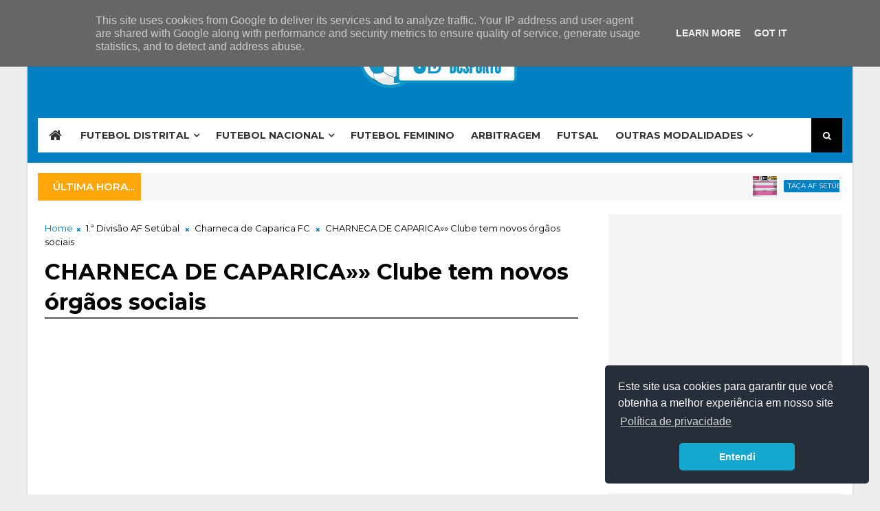

--- FILE ---
content_type: text/html; charset=utf-8
request_url: https://www.google.com/recaptcha/api2/aframe
body_size: 268
content:
<!DOCTYPE HTML><html><head><meta http-equiv="content-type" content="text/html; charset=UTF-8"></head><body><script nonce="APRGLLwgg9MCuSvxaNAG1Q">/** Anti-fraud and anti-abuse applications only. See google.com/recaptcha */ try{var clients={'sodar':'https://pagead2.googlesyndication.com/pagead/sodar?'};window.addEventListener("message",function(a){try{if(a.source===window.parent){var b=JSON.parse(a.data);var c=clients[b['id']];if(c){var d=document.createElement('img');d.src=c+b['params']+'&rc='+(localStorage.getItem("rc::a")?sessionStorage.getItem("rc::b"):"");window.document.body.appendChild(d);sessionStorage.setItem("rc::e",parseInt(sessionStorage.getItem("rc::e")||0)+1);localStorage.setItem("rc::h",'1769338281505');}}}catch(b){}});window.parent.postMessage("_grecaptcha_ready", "*");}catch(b){}</script></body></html>